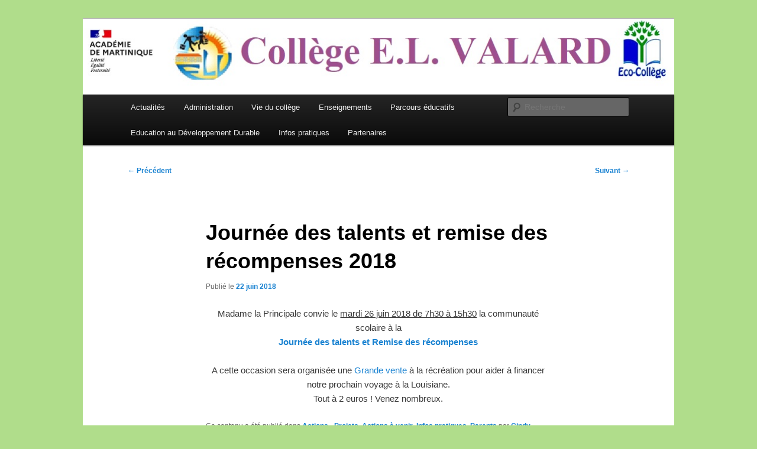

--- FILE ---
content_type: text/html; charset=UTF-8
request_url: https://site.ac-martinique.fr/clg-edmondlucienvalard/?p=2202
body_size: 10617
content:
<!DOCTYPE html>
<html lang="fr-FR">
<head>
<meta charset="UTF-8" />
<meta name="viewport" content="width=device-width, initial-scale=1.0" />
<title>
Journée des talents et remise des récompenses 2018 | Collège Edmond-Lucien VALARD	</title>
<link rel="profile" href="https://gmpg.org/xfn/11" />
<link rel="stylesheet" type="text/css" media="all" href="https://site.ac-martinique.fr/clg-edmondlucienvalard/wp-content/themes/twentyeleven/style.css?ver=20251202" />
<link rel="pingback" href="https://site.ac-martinique.fr/clg-edmondlucienvalard/xmlrpc.php">
<meta name='robots' content='max-image-preview:large' />
<link rel="alternate" type="application/rss+xml" title="Collège Edmond-Lucien VALARD &raquo; Flux" href="https://site.ac-martinique.fr/clg-edmondlucienvalard/?feed=rss2" />
<link rel="alternate" type="application/rss+xml" title="Collège Edmond-Lucien VALARD &raquo; Flux des commentaires" href="https://site.ac-martinique.fr/clg-edmondlucienvalard/?feed=comments-rss2" />
<link rel="alternate" title="oEmbed (JSON)" type="application/json+oembed" href="https://site.ac-martinique.fr/clg-edmondlucienvalard/index.php?rest_route=%2Foembed%2F1.0%2Fembed&#038;url=https%3A%2F%2Fsite.ac-martinique.fr%2Fclg-edmondlucienvalard%2F%3Fp%3D2202" />
<link rel="alternate" title="oEmbed (XML)" type="text/xml+oembed" href="https://site.ac-martinique.fr/clg-edmondlucienvalard/index.php?rest_route=%2Foembed%2F1.0%2Fembed&#038;url=https%3A%2F%2Fsite.ac-martinique.fr%2Fclg-edmondlucienvalard%2F%3Fp%3D2202&#038;format=xml" />
<style id='wp-img-auto-sizes-contain-inline-css' type='text/css'>
img:is([sizes=auto i],[sizes^="auto," i]){contain-intrinsic-size:3000px 1500px}
/*# sourceURL=wp-img-auto-sizes-contain-inline-css */
</style>
<style id='wp-emoji-styles-inline-css' type='text/css'>

	img.wp-smiley, img.emoji {
		display: inline !important;
		border: none !important;
		box-shadow: none !important;
		height: 1em !important;
		width: 1em !important;
		margin: 0 0.07em !important;
		vertical-align: -0.1em !important;
		background: none !important;
		padding: 0 !important;
	}
/*# sourceURL=wp-emoji-styles-inline-css */
</style>
<style id='wp-block-library-inline-css' type='text/css'>
:root{--wp-block-synced-color:#7a00df;--wp-block-synced-color--rgb:122,0,223;--wp-bound-block-color:var(--wp-block-synced-color);--wp-editor-canvas-background:#ddd;--wp-admin-theme-color:#007cba;--wp-admin-theme-color--rgb:0,124,186;--wp-admin-theme-color-darker-10:#006ba1;--wp-admin-theme-color-darker-10--rgb:0,107,160.5;--wp-admin-theme-color-darker-20:#005a87;--wp-admin-theme-color-darker-20--rgb:0,90,135;--wp-admin-border-width-focus:2px}@media (min-resolution:192dpi){:root{--wp-admin-border-width-focus:1.5px}}.wp-element-button{cursor:pointer}:root .has-very-light-gray-background-color{background-color:#eee}:root .has-very-dark-gray-background-color{background-color:#313131}:root .has-very-light-gray-color{color:#eee}:root .has-very-dark-gray-color{color:#313131}:root .has-vivid-green-cyan-to-vivid-cyan-blue-gradient-background{background:linear-gradient(135deg,#00d084,#0693e3)}:root .has-purple-crush-gradient-background{background:linear-gradient(135deg,#34e2e4,#4721fb 50%,#ab1dfe)}:root .has-hazy-dawn-gradient-background{background:linear-gradient(135deg,#faaca8,#dad0ec)}:root .has-subdued-olive-gradient-background{background:linear-gradient(135deg,#fafae1,#67a671)}:root .has-atomic-cream-gradient-background{background:linear-gradient(135deg,#fdd79a,#004a59)}:root .has-nightshade-gradient-background{background:linear-gradient(135deg,#330968,#31cdcf)}:root .has-midnight-gradient-background{background:linear-gradient(135deg,#020381,#2874fc)}:root{--wp--preset--font-size--normal:16px;--wp--preset--font-size--huge:42px}.has-regular-font-size{font-size:1em}.has-larger-font-size{font-size:2.625em}.has-normal-font-size{font-size:var(--wp--preset--font-size--normal)}.has-huge-font-size{font-size:var(--wp--preset--font-size--huge)}.has-text-align-center{text-align:center}.has-text-align-left{text-align:left}.has-text-align-right{text-align:right}.has-fit-text{white-space:nowrap!important}#end-resizable-editor-section{display:none}.aligncenter{clear:both}.items-justified-left{justify-content:flex-start}.items-justified-center{justify-content:center}.items-justified-right{justify-content:flex-end}.items-justified-space-between{justify-content:space-between}.screen-reader-text{border:0;clip-path:inset(50%);height:1px;margin:-1px;overflow:hidden;padding:0;position:absolute;width:1px;word-wrap:normal!important}.screen-reader-text:focus{background-color:#ddd;clip-path:none;color:#444;display:block;font-size:1em;height:auto;left:5px;line-height:normal;padding:15px 23px 14px;text-decoration:none;top:5px;width:auto;z-index:100000}html :where(.has-border-color){border-style:solid}html :where([style*=border-top-color]){border-top-style:solid}html :where([style*=border-right-color]){border-right-style:solid}html :where([style*=border-bottom-color]){border-bottom-style:solid}html :where([style*=border-left-color]){border-left-style:solid}html :where([style*=border-width]){border-style:solid}html :where([style*=border-top-width]){border-top-style:solid}html :where([style*=border-right-width]){border-right-style:solid}html :where([style*=border-bottom-width]){border-bottom-style:solid}html :where([style*=border-left-width]){border-left-style:solid}html :where(img[class*=wp-image-]){height:auto;max-width:100%}:where(figure){margin:0 0 1em}html :where(.is-position-sticky){--wp-admin--admin-bar--position-offset:var(--wp-admin--admin-bar--height,0px)}@media screen and (max-width:600px){html :where(.is-position-sticky){--wp-admin--admin-bar--position-offset:0px}}

/*# sourceURL=wp-block-library-inline-css */
</style><style id='global-styles-inline-css' type='text/css'>
:root{--wp--preset--aspect-ratio--square: 1;--wp--preset--aspect-ratio--4-3: 4/3;--wp--preset--aspect-ratio--3-4: 3/4;--wp--preset--aspect-ratio--3-2: 3/2;--wp--preset--aspect-ratio--2-3: 2/3;--wp--preset--aspect-ratio--16-9: 16/9;--wp--preset--aspect-ratio--9-16: 9/16;--wp--preset--color--black: #000;--wp--preset--color--cyan-bluish-gray: #abb8c3;--wp--preset--color--white: #fff;--wp--preset--color--pale-pink: #f78da7;--wp--preset--color--vivid-red: #cf2e2e;--wp--preset--color--luminous-vivid-orange: #ff6900;--wp--preset--color--luminous-vivid-amber: #fcb900;--wp--preset--color--light-green-cyan: #7bdcb5;--wp--preset--color--vivid-green-cyan: #00d084;--wp--preset--color--pale-cyan-blue: #8ed1fc;--wp--preset--color--vivid-cyan-blue: #0693e3;--wp--preset--color--vivid-purple: #9b51e0;--wp--preset--color--blue: #1982d1;--wp--preset--color--dark-gray: #373737;--wp--preset--color--medium-gray: #666;--wp--preset--color--light-gray: #e2e2e2;--wp--preset--gradient--vivid-cyan-blue-to-vivid-purple: linear-gradient(135deg,rgb(6,147,227) 0%,rgb(155,81,224) 100%);--wp--preset--gradient--light-green-cyan-to-vivid-green-cyan: linear-gradient(135deg,rgb(122,220,180) 0%,rgb(0,208,130) 100%);--wp--preset--gradient--luminous-vivid-amber-to-luminous-vivid-orange: linear-gradient(135deg,rgb(252,185,0) 0%,rgb(255,105,0) 100%);--wp--preset--gradient--luminous-vivid-orange-to-vivid-red: linear-gradient(135deg,rgb(255,105,0) 0%,rgb(207,46,46) 100%);--wp--preset--gradient--very-light-gray-to-cyan-bluish-gray: linear-gradient(135deg,rgb(238,238,238) 0%,rgb(169,184,195) 100%);--wp--preset--gradient--cool-to-warm-spectrum: linear-gradient(135deg,rgb(74,234,220) 0%,rgb(151,120,209) 20%,rgb(207,42,186) 40%,rgb(238,44,130) 60%,rgb(251,105,98) 80%,rgb(254,248,76) 100%);--wp--preset--gradient--blush-light-purple: linear-gradient(135deg,rgb(255,206,236) 0%,rgb(152,150,240) 100%);--wp--preset--gradient--blush-bordeaux: linear-gradient(135deg,rgb(254,205,165) 0%,rgb(254,45,45) 50%,rgb(107,0,62) 100%);--wp--preset--gradient--luminous-dusk: linear-gradient(135deg,rgb(255,203,112) 0%,rgb(199,81,192) 50%,rgb(65,88,208) 100%);--wp--preset--gradient--pale-ocean: linear-gradient(135deg,rgb(255,245,203) 0%,rgb(182,227,212) 50%,rgb(51,167,181) 100%);--wp--preset--gradient--electric-grass: linear-gradient(135deg,rgb(202,248,128) 0%,rgb(113,206,126) 100%);--wp--preset--gradient--midnight: linear-gradient(135deg,rgb(2,3,129) 0%,rgb(40,116,252) 100%);--wp--preset--font-size--small: 13px;--wp--preset--font-size--medium: 20px;--wp--preset--font-size--large: 36px;--wp--preset--font-size--x-large: 42px;--wp--preset--spacing--20: 0.44rem;--wp--preset--spacing--30: 0.67rem;--wp--preset--spacing--40: 1rem;--wp--preset--spacing--50: 1.5rem;--wp--preset--spacing--60: 2.25rem;--wp--preset--spacing--70: 3.38rem;--wp--preset--spacing--80: 5.06rem;--wp--preset--shadow--natural: 6px 6px 9px rgba(0, 0, 0, 0.2);--wp--preset--shadow--deep: 12px 12px 50px rgba(0, 0, 0, 0.4);--wp--preset--shadow--sharp: 6px 6px 0px rgba(0, 0, 0, 0.2);--wp--preset--shadow--outlined: 6px 6px 0px -3px rgb(255, 255, 255), 6px 6px rgb(0, 0, 0);--wp--preset--shadow--crisp: 6px 6px 0px rgb(0, 0, 0);}:where(.is-layout-flex){gap: 0.5em;}:where(.is-layout-grid){gap: 0.5em;}body .is-layout-flex{display: flex;}.is-layout-flex{flex-wrap: wrap;align-items: center;}.is-layout-flex > :is(*, div){margin: 0;}body .is-layout-grid{display: grid;}.is-layout-grid > :is(*, div){margin: 0;}:where(.wp-block-columns.is-layout-flex){gap: var(--wp--style--columns-gap-default,2em);}:where(.wp-block-columns.is-layout-grid){gap: var(--wp--style--columns-gap-default,2em);}:where(.wp-block-post-template.is-layout-flex){gap: 1.25em;}:where(.wp-block-post-template.is-layout-grid){gap: 1.25em;}.has-black-color{color: var(--wp--preset--color--black) !important;}.has-cyan-bluish-gray-color{color: var(--wp--preset--color--cyan-bluish-gray) !important;}.has-white-color{color: var(--wp--preset--color--white) !important;}.has-pale-pink-color{color: var(--wp--preset--color--pale-pink) !important;}.has-vivid-red-color{color: var(--wp--preset--color--vivid-red) !important;}.has-luminous-vivid-orange-color{color: var(--wp--preset--color--luminous-vivid-orange) !important;}.has-luminous-vivid-amber-color{color: var(--wp--preset--color--luminous-vivid-amber) !important;}.has-light-green-cyan-color{color: var(--wp--preset--color--light-green-cyan) !important;}.has-vivid-green-cyan-color{color: var(--wp--preset--color--vivid-green-cyan) !important;}.has-pale-cyan-blue-color{color: var(--wp--preset--color--pale-cyan-blue) !important;}.has-vivid-cyan-blue-color{color: var(--wp--preset--color--vivid-cyan-blue) !important;}.has-vivid-purple-color{color: var(--wp--preset--color--vivid-purple) !important;}.has-black-background-color{background-color: var(--wp--preset--color--black) !important;}.has-cyan-bluish-gray-background-color{background-color: var(--wp--preset--color--cyan-bluish-gray) !important;}.has-white-background-color{background-color: var(--wp--preset--color--white) !important;}.has-pale-pink-background-color{background-color: var(--wp--preset--color--pale-pink) !important;}.has-vivid-red-background-color{background-color: var(--wp--preset--color--vivid-red) !important;}.has-luminous-vivid-orange-background-color{background-color: var(--wp--preset--color--luminous-vivid-orange) !important;}.has-luminous-vivid-amber-background-color{background-color: var(--wp--preset--color--luminous-vivid-amber) !important;}.has-light-green-cyan-background-color{background-color: var(--wp--preset--color--light-green-cyan) !important;}.has-vivid-green-cyan-background-color{background-color: var(--wp--preset--color--vivid-green-cyan) !important;}.has-pale-cyan-blue-background-color{background-color: var(--wp--preset--color--pale-cyan-blue) !important;}.has-vivid-cyan-blue-background-color{background-color: var(--wp--preset--color--vivid-cyan-blue) !important;}.has-vivid-purple-background-color{background-color: var(--wp--preset--color--vivid-purple) !important;}.has-black-border-color{border-color: var(--wp--preset--color--black) !important;}.has-cyan-bluish-gray-border-color{border-color: var(--wp--preset--color--cyan-bluish-gray) !important;}.has-white-border-color{border-color: var(--wp--preset--color--white) !important;}.has-pale-pink-border-color{border-color: var(--wp--preset--color--pale-pink) !important;}.has-vivid-red-border-color{border-color: var(--wp--preset--color--vivid-red) !important;}.has-luminous-vivid-orange-border-color{border-color: var(--wp--preset--color--luminous-vivid-orange) !important;}.has-luminous-vivid-amber-border-color{border-color: var(--wp--preset--color--luminous-vivid-amber) !important;}.has-light-green-cyan-border-color{border-color: var(--wp--preset--color--light-green-cyan) !important;}.has-vivid-green-cyan-border-color{border-color: var(--wp--preset--color--vivid-green-cyan) !important;}.has-pale-cyan-blue-border-color{border-color: var(--wp--preset--color--pale-cyan-blue) !important;}.has-vivid-cyan-blue-border-color{border-color: var(--wp--preset--color--vivid-cyan-blue) !important;}.has-vivid-purple-border-color{border-color: var(--wp--preset--color--vivid-purple) !important;}.has-vivid-cyan-blue-to-vivid-purple-gradient-background{background: var(--wp--preset--gradient--vivid-cyan-blue-to-vivid-purple) !important;}.has-light-green-cyan-to-vivid-green-cyan-gradient-background{background: var(--wp--preset--gradient--light-green-cyan-to-vivid-green-cyan) !important;}.has-luminous-vivid-amber-to-luminous-vivid-orange-gradient-background{background: var(--wp--preset--gradient--luminous-vivid-amber-to-luminous-vivid-orange) !important;}.has-luminous-vivid-orange-to-vivid-red-gradient-background{background: var(--wp--preset--gradient--luminous-vivid-orange-to-vivid-red) !important;}.has-very-light-gray-to-cyan-bluish-gray-gradient-background{background: var(--wp--preset--gradient--very-light-gray-to-cyan-bluish-gray) !important;}.has-cool-to-warm-spectrum-gradient-background{background: var(--wp--preset--gradient--cool-to-warm-spectrum) !important;}.has-blush-light-purple-gradient-background{background: var(--wp--preset--gradient--blush-light-purple) !important;}.has-blush-bordeaux-gradient-background{background: var(--wp--preset--gradient--blush-bordeaux) !important;}.has-luminous-dusk-gradient-background{background: var(--wp--preset--gradient--luminous-dusk) !important;}.has-pale-ocean-gradient-background{background: var(--wp--preset--gradient--pale-ocean) !important;}.has-electric-grass-gradient-background{background: var(--wp--preset--gradient--electric-grass) !important;}.has-midnight-gradient-background{background: var(--wp--preset--gradient--midnight) !important;}.has-small-font-size{font-size: var(--wp--preset--font-size--small) !important;}.has-medium-font-size{font-size: var(--wp--preset--font-size--medium) !important;}.has-large-font-size{font-size: var(--wp--preset--font-size--large) !important;}.has-x-large-font-size{font-size: var(--wp--preset--font-size--x-large) !important;}
/*# sourceURL=global-styles-inline-css */
</style>

<style id='classic-theme-styles-inline-css' type='text/css'>
/*! This file is auto-generated */
.wp-block-button__link{color:#fff;background-color:#32373c;border-radius:9999px;box-shadow:none;text-decoration:none;padding:calc(.667em + 2px) calc(1.333em + 2px);font-size:1.125em}.wp-block-file__button{background:#32373c;color:#fff;text-decoration:none}
/*# sourceURL=/wp-includes/css/classic-themes.min.css */
</style>
<link rel='stylesheet' id='twentig-blocks-css' href='https://site.ac-martinique.fr/clg-edmondlucienvalard/wp-content/plugins/twentig/dist/style-index.css?ver=d5575cd466f335729583' type='text/css' media='all' />
<style id='twentig-blocks-inline-css' type='text/css'>
@media (width < 768px) { .tw-sm-hidden { display: none !important; }}@media (768px <= width < 1024px) { .tw-md-hidden { display: none !important; }}@media (width >= 1024px) { .tw-lg-hidden { display: none !important; }}
.tw-mt-0{margin-top:0px!important;}.tw-mb-0{margin-bottom:0px!important;}.tw-mt-1{margin-top:5px!important;}.tw-mb-1{margin-bottom:5px!important;}.tw-mt-2{margin-top:10px!important;}.tw-mb-2{margin-bottom:10px!important;}.tw-mt-3{margin-top:15px!important;}.tw-mb-3{margin-bottom:15px!important;}.tw-mt-4{margin-top:20px!important;}.tw-mb-4{margin-bottom:20px!important;}.tw-mt-5{margin-top:30px!important;}.tw-mb-5{margin-bottom:30px!important;}.tw-mt-6{margin-top:40px!important;}.tw-mb-6{margin-bottom:40px!important;}.tw-mt-7{margin-top:50px!important;}.tw-mb-7{margin-bottom:50px!important;}.tw-mt-8{margin-top:60px!important;}.tw-mb-8{margin-bottom:60px!important;}.tw-mt-9{margin-top:80px!important;}.tw-mb-9{margin-bottom:80px!important;}.tw-mt-10{margin-top:100px!important;}.tw-mb-10{margin-bottom:100px!important;}.tw-mt-auto{margin-top:auto!important;}.tw-mb-auto{margin-bottom:auto!important;}
/*# sourceURL=twentig-blocks-inline-css */
</style>
<link rel='stylesheet' id='latepoint-main-front-css' href='https://site.ac-martinique.fr/clg-edmondlucienvalard/wp-content/plugins/latepoint/public/stylesheets/front.css?ver=5.2.5' type='text/css' media='all' />
<style id='latepoint-main-front-inline-css' type='text/css'>
:root {--latepoint-brand-primary:#1d7bff;--latepoint-body-color:#1f222b;--latepoint-headings-color:#14161d;--latepoint-color-text-faded:#7c85a3;--latepoint-timeslot-selected-color:var(--latepoint-brand-primary);--latepoint-calendar-weekday-label-color:var(--latepoint-headings-color);--latepoint-calendar-weekday-label-bg:#fff;--latepoint-side-panel-bg:#fff;--latepoint-summary-panel-bg:#fff;--latepoint-border-radius:0px;--latepoint-border-radius-sm:0px;--latepoint-border-radius-md:0px;--latepoint-border-radius-lg:0px;}
/*# sourceURL=latepoint-main-front-inline-css */
</style>
<link rel='stylesheet' id='twentyeleven-block-style-css' href='https://site.ac-martinique.fr/clg-edmondlucienvalard/wp-content/themes/twentyeleven/blocks.css?ver=20240703' type='text/css' media='all' />
<script type="text/javascript" src="https://site.ac-martinique.fr/clg-edmondlucienvalard/wp-includes/js/jquery/jquery.min.js?ver=3.7.1" id="jquery-core-js"></script>
<script type="text/javascript" src="https://site.ac-martinique.fr/clg-edmondlucienvalard/wp-includes/js/jquery/jquery-migrate.min.js?ver=3.4.1" id="jquery-migrate-js"></script>
<script type="text/javascript" src="https://site.ac-martinique.fr/clg-edmondlucienvalard/wp-content/plugins/latepoint/public/javascripts/vendor-front.js?ver=5.2.5" id="latepoint-vendor-front-js"></script>
<script type="text/javascript" src="https://site.ac-martinique.fr/clg-edmondlucienvalard/wp-includes/js/dist/hooks.min.js?ver=dd5603f07f9220ed27f1" id="wp-hooks-js"></script>
<script type="text/javascript" src="https://site.ac-martinique.fr/clg-edmondlucienvalard/wp-includes/js/dist/i18n.min.js?ver=c26c3dc7bed366793375" id="wp-i18n-js"></script>
<script type="text/javascript" id="wp-i18n-js-after">
/* <![CDATA[ */
wp.i18n.setLocaleData( { 'text direction\u0004ltr': [ 'ltr' ] } );
//# sourceURL=wp-i18n-js-after
/* ]]> */
</script>
<script type="text/javascript" id="latepoint-main-front-js-extra">
/* <![CDATA[ */
var latepoint_helper = {"route_action":"latepoint_route_call","response_status":{"success":"success","error":"error"},"ajaxurl":"https://site.ac-martinique.fr/clg-edmondlucienvalard/wp-admin/admin-ajax.php","time_pick_style":"timebox","string_today":"Aujourd'hui","reload_booking_form_summary_route":"steps__reload_booking_form_summary_panel","time_system":"12","msg_not_available":"Non disponible","booking_button_route":"steps__start","remove_cart_item_route":"carts__remove_item_from_cart","show_booking_end_time":"no","customer_dashboard_url":"https://site.ac-martinique.fr/clg-edmondlucienvalard/customer-dashboard","demo_mode":"","cancel_booking_prompt":"\u00cates-vous s\u00fbr de vouloir annuler ce rendez-vous ?","single_space_message":"Place disponible","many_spaces_message":"Places disponibles","body_font_family":"\"latepoint\", -apple-system, system-ui, BlinkMacSystemFont, \"Segoe UI\", Roboto, \"Helvetica Neue\", Arial, sans-serif ","headings_font_family":"\"latepoint\", -apple-system, system-ui, BlinkMacSystemFont, \"Segoe UI\", Roboto, \"Helvetica Neue\", Arial, sans-serif ","currency_symbol_before":"$","currency_symbol_after":"","thousand_separator":",","decimal_separator":".","number_of_decimals":"2","included_phone_countries":"[]","default_phone_country":"us","is_timezone_selected":"","start_from_order_intent_route":"steps__start_from_order_intent","start_from_order_intent_key":"","is_enabled_show_dial_code_with_flag":"1","mask_phone_number_fields":"1","msg_validation_presence":"ne peut pas \u00eatre vide","msg_validation_presence_checkbox":"doit \u00eatre coch\u00e9","msg_validation_invalid":"est invalide","msg_minutes_suffix":" minutes","is_stripe_connect_enabled":"","check_order_intent_bookable_route":"steps__check_order_intent_bookable","generate_timeslots_for_day_route":"steps__generate_timeslots_for_day","payment_environment":"live","style_border_radius":"flat","datepicker_timeslot_selected_label":"S\u00e9lectionn\u00e9","invoices_payment_form_route":"invoices__payment_form","invoices_summary_before_payment_route":"invoices__summary_before_payment","reset_presets_when_adding_new_item":"","start_from_transaction_access_key":"","stripe_connect_route_create_payment_intent":"stripe_connect__create_payment_intent","stripe_connect_route_create_payment_intent_for_transaction_intent":"stripe_connect__create_payment_intent_for_transaction"};
//# sourceURL=latepoint-main-front-js-extra
/* ]]> */
</script>
<script type="text/javascript" src="https://site.ac-martinique.fr/clg-edmondlucienvalard/wp-content/plugins/latepoint/public/javascripts/front.js?ver=5.2.5" id="latepoint-main-front-js"></script>
<link rel="https://api.w.org/" href="https://site.ac-martinique.fr/clg-edmondlucienvalard/index.php?rest_route=/" /><link rel="alternate" title="JSON" type="application/json" href="https://site.ac-martinique.fr/clg-edmondlucienvalard/index.php?rest_route=/wp/v2/posts/2202" /><link rel="EditURI" type="application/rsd+xml" title="RSD" href="https://site.ac-martinique.fr/clg-edmondlucienvalard/xmlrpc.php?rsd" />
<meta name="generator" content="WordPress 6.9" />
<link rel="canonical" href="https://site.ac-martinique.fr/clg-edmondlucienvalard/?p=2202" />
<link rel='shortlink' href='https://site.ac-martinique.fr/clg-edmondlucienvalard/?p=2202' />
<noscript><style>.tw-block-animation{opacity:1;transform:none;clip-path:none;}</style></noscript>
<!-- Analytics by WP Statistics - https://wp-statistics.com -->
		<style type="text/css" id="twentyeleven-header-css">
				#site-title,
		#site-description {
			position: absolute;
			clip-path: inset(50%);
		}
				</style>
		<style type="text/css" id="custom-background-css">
body.custom-background { background-color: #b0dd8b; }
</style>
	<link rel="icon" href="https://site.ac-martinique.fr/clg-edmondlucienvalard/wp-content/uploads/sites/57/2015/10/Collège-valard-logo-150x150.jpg" sizes="32x32" />
<link rel="icon" href="https://site.ac-martinique.fr/clg-edmondlucienvalard/wp-content/uploads/sites/57/2015/10/Collège-valard-logo-300x300.jpg" sizes="192x192" />
<link rel="apple-touch-icon" href="https://site.ac-martinique.fr/clg-edmondlucienvalard/wp-content/uploads/sites/57/2015/10/Collège-valard-logo-300x300.jpg" />
<meta name="msapplication-TileImage" content="https://site.ac-martinique.fr/clg-edmondlucienvalard/wp-content/uploads/sites/57/2015/10/Collège-valard-logo-300x300.jpg" />
</head>

<body class="wp-singular post-template-default single single-post postid-2202 single-format-standard custom-background wp-embed-responsive wp-theme-twentyeleven latepoint metaslider-plugin single-author singular two-column right-sidebar">
<div class="skip-link"><a class="assistive-text" href="#content">Aller au contenu principal</a></div><div id="page" class="hfeed">
	<header id="branding">
			<hgroup>
									<h1 id="site-title"><span><a href="https://site.ac-martinique.fr/clg-edmondlucienvalard/" rel="home" >Collège Edmond-Lucien VALARD</a></span></h1>
										<h2 id="site-description">Vivre ensemble dans le RESPECT</h2>
							</hgroup>

						<a href="https://site.ac-martinique.fr/clg-edmondlucienvalard/" rel="home" >
				<img src="https://site.ac-martinique.fr/clg-edmondlucienvalard/wp-content/uploads/sites/57/2021/11/Nouveau-bandeau-site-du-college-VALARD.jpg" width="994" height="127" alt="Collège Edmond-Lucien VALARD" srcset="https://site.ac-martinique.fr/clg-edmondlucienvalard/wp-content/uploads/sites/57/2021/11/Nouveau-bandeau-site-du-college-VALARD.jpg 994w, https://site.ac-martinique.fr/clg-edmondlucienvalard/wp-content/uploads/sites/57/2021/11/Nouveau-bandeau-site-du-college-VALARD-300x38.jpg 300w, https://site.ac-martinique.fr/clg-edmondlucienvalard/wp-content/uploads/sites/57/2021/11/Nouveau-bandeau-site-du-college-VALARD-768x98.jpg 768w, https://site.ac-martinique.fr/clg-edmondlucienvalard/wp-content/uploads/sites/57/2021/11/Nouveau-bandeau-site-du-college-VALARD-500x64.jpg 500w" sizes="(max-width: 994px) 100vw, 994px" decoding="async" fetchpriority="high" />			</a>
			
						<div class="only-search with-image">
					<form method="get" id="searchform" action="https://site.ac-martinique.fr/clg-edmondlucienvalard/">
		<label for="s" class="assistive-text">Recherche</label>
		<input type="text" class="field" name="s" id="s" placeholder="Recherche" />
		<input type="submit" class="submit" name="submit" id="searchsubmit" value="Recherche" />
	</form>
			</div>
				
			<nav id="access">
				<h3 class="assistive-text">Menu principal</h3>
				<div class="menu-menu-principal-container"><ul id="menu-menu-principal" class="menu"><li id="menu-item-98" class="menu-item menu-item-type-custom menu-item-object-custom menu-item-98"><a href="/clg-edmondlucienvalard/">Actualités</a></li>
<li id="menu-item-116" class="menu-item menu-item-type-post_type menu-item-object-page menu-item-has-children menu-item-116"><a href="https://site.ac-martinique.fr/clg-edmondlucienvalard/?page_id=111">Administration</a>
<ul class="sub-menu">
	<li id="menu-item-762" class="menu-item menu-item-type-taxonomy menu-item-object-category menu-item-has-children menu-item-762"><a href="https://site.ac-martinique.fr/clg-edmondlucienvalard/?cat=18">Vie scolaire</a>
	<ul class="sub-menu">
		<li id="menu-item-766" class="menu-item menu-item-type-taxonomy menu-item-object-category menu-item-766"><a href="https://site.ac-martinique.fr/clg-edmondlucienvalard/?cat=24">Règlement intérieur</a></li>
		<li id="menu-item-765" class="menu-item menu-item-type-taxonomy menu-item-object-category menu-item-765"><a href="https://site.ac-martinique.fr/clg-edmondlucienvalard/?cat=25">Calendriers</a></li>
	</ul>
</li>
	<li id="menu-item-759" class="menu-item menu-item-type-taxonomy menu-item-object-category menu-item-759"><a href="https://site.ac-martinique.fr/clg-edmondlucienvalard/?cat=19">Infirmerie</a></li>
	<li id="menu-item-757" class="menu-item menu-item-type-taxonomy menu-item-object-category menu-item-757"><a href="https://site.ac-martinique.fr/clg-edmondlucienvalard/?cat=20">Assistante sociale</a></li>
	<li id="menu-item-758" class="menu-item menu-item-type-taxonomy menu-item-object-category menu-item-758"><a href="https://site.ac-martinique.fr/clg-edmondlucienvalard/?cat=21">Conseillère d&rsquo;Orientation Psychologue</a></li>
	<li id="menu-item-761" class="menu-item menu-item-type-taxonomy menu-item-object-category menu-item-761"><a href="https://site.ac-martinique.fr/clg-edmondlucienvalard/?cat=22">Restauration</a></li>
	<li id="menu-item-760" class="menu-item menu-item-type-taxonomy menu-item-object-category menu-item-has-children menu-item-760"><a href="https://site.ac-martinique.fr/clg-edmondlucienvalard/?cat=23">Personnels</a>
	<ul class="sub-menu">
		<li id="menu-item-764" class="menu-item menu-item-type-taxonomy menu-item-object-category menu-item-764"><a href="https://site.ac-martinique.fr/clg-edmondlucienvalard/?cat=26">Documents de rentrée</a></li>
		<li id="menu-item-763" class="menu-item menu-item-type-taxonomy menu-item-object-category menu-item-763"><a href="https://site.ac-martinique.fr/clg-edmondlucienvalard/?cat=27">Documents administratifs</a></li>
	</ul>
</li>
</ul>
</li>
<li id="menu-item-610" class="menu-item menu-item-type-post_type menu-item-object-page menu-item-has-children menu-item-610"><a href="https://site.ac-martinique.fr/clg-edmondlucienvalard/?page_id=609">Vie du collège</a>
<ul class="sub-menu">
	<li id="menu-item-754" class="menu-item menu-item-type-taxonomy menu-item-object-category current-post-ancestor current-menu-parent current-post-parent menu-item-754"><a href="https://site.ac-martinique.fr/clg-edmondlucienvalard/?cat=14">Actions &#8211; Projets</a></li>
	<li id="menu-item-756" class="menu-item menu-item-type-taxonomy menu-item-object-category menu-item-756"><a href="https://site.ac-martinique.fr/clg-edmondlucienvalard/?cat=15">UNSS</a></li>
	<li id="menu-item-755" class="menu-item menu-item-type-taxonomy menu-item-object-category menu-item-755"><a href="https://site.ac-martinique.fr/clg-edmondlucienvalard/?cat=16">Foyer Socio-Educatif</a></li>
	<li id="menu-item-751" class="menu-item menu-item-type-taxonomy menu-item-object-category menu-item-751"><a href="https://site.ac-martinique.fr/clg-edmondlucienvalard/?cat=12">Sorties</a></li>
</ul>
</li>
<li id="menu-item-570" class="menu-item menu-item-type-post_type menu-item-object-page menu-item-has-children menu-item-570"><a href="https://site.ac-martinique.fr/clg-edmondlucienvalard/?page_id=569">Enseignements</a>
<ul class="sub-menu">
	<li id="menu-item-767" class="menu-item menu-item-type-taxonomy menu-item-object-category menu-item-has-children menu-item-767"><a href="https://site.ac-martinique.fr/clg-edmondlucienvalard/?cat=29">Lettres</a>
	<ul class="sub-menu">
		<li id="menu-item-768" class="menu-item menu-item-type-taxonomy menu-item-object-category menu-item-768"><a href="https://site.ac-martinique.fr/clg-edmondlucienvalard/?cat=37">Français</a></li>
		<li id="menu-item-769" class="menu-item menu-item-type-taxonomy menu-item-object-category menu-item-769"><a href="https://site.ac-martinique.fr/clg-edmondlucienvalard/?cat=38">Latin</a></li>
	</ul>
</li>
	<li id="menu-item-770" class="menu-item menu-item-type-taxonomy menu-item-object-category menu-item-has-children menu-item-770"><a href="https://site.ac-martinique.fr/clg-edmondlucienvalard/?cat=30">Sciences humaines</a>
	<ul class="sub-menu">
		<li id="menu-item-772" class="menu-item menu-item-type-taxonomy menu-item-object-category menu-item-772"><a href="https://site.ac-martinique.fr/clg-edmondlucienvalard/?cat=39">Histoire-Géographie</a></li>
		<li id="menu-item-771" class="menu-item menu-item-type-taxonomy menu-item-object-category menu-item-771"><a href="https://site.ac-martinique.fr/clg-edmondlucienvalard/?cat=40">Education civique et morale</a></li>
	</ul>
</li>
	<li id="menu-item-773" class="menu-item menu-item-type-taxonomy menu-item-object-category current-post-ancestor menu-item-has-children menu-item-773"><a href="https://site.ac-martinique.fr/clg-edmondlucienvalard/?cat=31">Langues vivantes</a>
	<ul class="sub-menu">
		<li id="menu-item-774" class="menu-item menu-item-type-taxonomy menu-item-object-category menu-item-774"><a href="https://site.ac-martinique.fr/clg-edmondlucienvalard/?cat=41">Anglais</a></li>
		<li id="menu-item-775" class="menu-item menu-item-type-taxonomy menu-item-object-category menu-item-775"><a href="https://site.ac-martinique.fr/clg-edmondlucienvalard/?cat=42">Español</a></li>
		<li id="menu-item-777" class="menu-item menu-item-type-taxonomy menu-item-object-category menu-item-777"><a href="https://site.ac-martinique.fr/clg-edmondlucienvalard/?cat=43">Kréyol</a></li>
		<li id="menu-item-776" class="menu-item menu-item-type-taxonomy menu-item-object-category current-post-ancestor menu-item-has-children menu-item-776"><a href="https://site.ac-martinique.fr/clg-edmondlucienvalard/?cat=44">Europe et International</a>
		<ul class="sub-menu">
			<li id="menu-item-778" class="menu-item menu-item-type-taxonomy menu-item-object-category menu-item-778"><a href="https://site.ac-martinique.fr/clg-edmondlucienvalard/?cat=55">Enseignante référente</a></li>
			<li id="menu-item-779" class="menu-item menu-item-type-taxonomy menu-item-object-category menu-item-has-children menu-item-779"><a href="https://site.ac-martinique.fr/clg-edmondlucienvalard/?cat=56">Actions déjà réalisées</a>
			<ul class="sub-menu">
				<li id="menu-item-782" class="menu-item menu-item-type-taxonomy menu-item-object-category menu-item-782"><a href="https://site.ac-martinique.fr/clg-edmondlucienvalard/?cat=58">Voyage en Pologne &#8211; COMENIUS</a></li>
				<li id="menu-item-780" class="menu-item menu-item-type-taxonomy menu-item-object-category menu-item-has-children menu-item-780"><a href="https://site.ac-martinique.fr/clg-edmondlucienvalard/?cat=59">Echange avec la Dominique</a>
				<ul class="sub-menu">
					<li id="menu-item-781" class="menu-item menu-item-type-taxonomy menu-item-object-category menu-item-781"><a href="https://site.ac-martinique.fr/clg-edmondlucienvalard/?cat=60">Séjour à la Dominique</a></li>
				</ul>
</li>
			</ul>
</li>
			<li id="menu-item-783" class="menu-item menu-item-type-taxonomy menu-item-object-category current-post-ancestor current-menu-parent current-post-parent menu-item-783"><a href="https://site.ac-martinique.fr/clg-edmondlucienvalard/?cat=57">Actions à venir</a></li>
		</ul>
</li>
	</ul>
</li>
	<li id="menu-item-795" class="menu-item menu-item-type-taxonomy menu-item-object-category menu-item-has-children menu-item-795"><a href="https://site.ac-martinique.fr/clg-edmondlucienvalard/?cat=32">Sciences et technologie</a>
	<ul class="sub-menu">
		<li id="menu-item-796" class="menu-item menu-item-type-taxonomy menu-item-object-category menu-item-796"><a href="https://site.ac-martinique.fr/clg-edmondlucienvalard/?cat=45">Maths</a></li>
		<li id="menu-item-798" class="menu-item menu-item-type-taxonomy menu-item-object-category menu-item-798"><a href="https://site.ac-martinique.fr/clg-edmondlucienvalard/?cat=61">Physique-Chimie</a></li>
		<li id="menu-item-799" class="menu-item menu-item-type-taxonomy menu-item-object-category menu-item-799"><a href="https://site.ac-martinique.fr/clg-edmondlucienvalard/?cat=46">Sciences et Vie de la Terre</a></li>
		<li id="menu-item-800" class="menu-item menu-item-type-taxonomy menu-item-object-category menu-item-800"><a href="https://site.ac-martinique.fr/clg-edmondlucienvalard/?cat=47">Technologie</a></li>
		<li id="menu-item-797" class="menu-item menu-item-type-taxonomy menu-item-object-category menu-item-797"><a href="https://site.ac-martinique.fr/clg-edmondlucienvalard/?cat=48">Option scientifique</a></li>
	</ul>
</li>
	<li id="menu-item-801" class="menu-item menu-item-type-taxonomy menu-item-object-category menu-item-has-children menu-item-801"><a href="https://site.ac-martinique.fr/clg-edmondlucienvalard/?cat=33">Arts</a>
	<ul class="sub-menu">
		<li id="menu-item-802" class="menu-item menu-item-type-taxonomy menu-item-object-category menu-item-802"><a href="https://site.ac-martinique.fr/clg-edmondlucienvalard/?cat=49">Arts plastiques</a></li>
		<li id="menu-item-803" class="menu-item menu-item-type-taxonomy menu-item-object-category menu-item-803"><a href="https://site.ac-martinique.fr/clg-edmondlucienvalard/?cat=50">Education musicale</a></li>
	</ul>
</li>
	<li id="menu-item-804" class="menu-item menu-item-type-taxonomy menu-item-object-category menu-item-804"><a href="https://site.ac-martinique.fr/clg-edmondlucienvalard/?cat=34">E.P.S.</a></li>
	<li id="menu-item-805" class="menu-item menu-item-type-taxonomy menu-item-object-category menu-item-805"><a href="https://site.ac-martinique.fr/clg-edmondlucienvalard/?cat=35">Histoire des arts</a></li>
	<li id="menu-item-806" class="menu-item menu-item-type-taxonomy menu-item-object-category menu-item-806"><a href="https://site.ac-martinique.fr/clg-edmondlucienvalard/?cat=36">ULIS</a></li>
</ul>
</li>
<li id="menu-item-1782" class="menu-item menu-item-type-taxonomy menu-item-object-category menu-item-has-children menu-item-1782"><a href="https://site.ac-martinique.fr/clg-edmondlucienvalard/?cat=65">Parcours éducatifs</a>
<ul class="sub-menu">
	<li id="menu-item-1785" class="menu-item menu-item-type-taxonomy menu-item-object-category menu-item-has-children menu-item-1785"><a href="https://site.ac-martinique.fr/clg-edmondlucienvalard/?cat=66">Parcours Avenir</a>
	<ul class="sub-menu">
		<li id="menu-item-1797" class="menu-item menu-item-type-taxonomy menu-item-object-category menu-item-1797"><a href="https://site.ac-martinique.fr/clg-edmondlucienvalard/?cat=71">5ème</a></li>
		<li id="menu-item-1796" class="menu-item menu-item-type-taxonomy menu-item-object-category menu-item-1796"><a href="https://site.ac-martinique.fr/clg-edmondlucienvalard/?cat=72">4ème</a></li>
		<li id="menu-item-1795" class="menu-item menu-item-type-taxonomy menu-item-object-category menu-item-1795"><a href="https://site.ac-martinique.fr/clg-edmondlucienvalard/?cat=73">3ème</a></li>
	</ul>
</li>
	<li id="menu-item-1786" class="menu-item menu-item-type-taxonomy menu-item-object-category menu-item-1786"><a href="https://site.ac-martinique.fr/clg-edmondlucienvalard/?cat=68">Parcours Citoyen</a></li>
	<li id="menu-item-1787" class="menu-item menu-item-type-taxonomy menu-item-object-category menu-item-1787"><a href="https://site.ac-martinique.fr/clg-edmondlucienvalard/?cat=69">Parcours éducatif de santé</a></li>
	<li id="menu-item-1784" class="menu-item menu-item-type-taxonomy menu-item-object-category menu-item-1784"><a href="https://site.ac-martinique.fr/clg-edmondlucienvalard/?cat=67">Parcours d&rsquo;éducation artistique et culturelle</a></li>
	<li id="menu-item-1783" class="menu-item menu-item-type-taxonomy menu-item-object-category menu-item-1783"><a href="https://site.ac-martinique.fr/clg-edmondlucienvalard/?cat=70">Folios</a></li>
</ul>
</li>
<li id="menu-item-3819" class="menu-item menu-item-type-taxonomy menu-item-object-category menu-item-3819"><a href="https://site.ac-martinique.fr/clg-edmondlucienvalard/?cat=207">Education au Développement Durable</a></li>
<li id="menu-item-850" class="menu-item menu-item-type-post_type menu-item-object-page menu-item-850"><a href="https://site.ac-martinique.fr/clg-edmondlucienvalard/?page_id=578">Infos pratiques</a></li>
<li id="menu-item-573" class="menu-item menu-item-type-post_type menu-item-object-page menu-item-has-children menu-item-573"><a href="https://site.ac-martinique.fr/clg-edmondlucienvalard/?page_id=572">Partenaires</a>
<ul class="sub-menu">
	<li id="menu-item-809" class="menu-item menu-item-type-taxonomy menu-item-object-category current-post-ancestor current-menu-parent current-post-parent menu-item-809"><a href="https://site.ac-martinique.fr/clg-edmondlucienvalard/?cat=54">Parents</a></li>
	<li id="menu-item-807" class="menu-item menu-item-type-taxonomy menu-item-object-category menu-item-807"><a href="https://site.ac-martinique.fr/clg-edmondlucienvalard/?cat=52">Collectivité Térritoriale de Martinique</a></li>
	<li id="menu-item-808" class="menu-item menu-item-type-taxonomy menu-item-object-category menu-item-808"><a href="https://site.ac-martinique.fr/clg-edmondlucienvalard/?cat=53">Municipalité</a></li>
</ul>
</li>
</ul></div>			</nav><!-- #access -->
	</header><!-- #branding -->


	<div id="main">

		<div id="primary">
			<div id="content" role="main">

				
					<nav id="nav-single">
						<h3 class="assistive-text">Navigation des articles</h3>
						<span class="nav-previous"><a href="https://site.ac-martinique.fr/clg-edmondlucienvalard/?p=2209" rel="prev"><span class="meta-nav">&larr;</span> Précédent</a></span>
						<span class="nav-next"><a href="https://site.ac-martinique.fr/clg-edmondlucienvalard/?p=2235" rel="next">Suivant <span class="meta-nav">&rarr;</span></a></span>
					</nav><!-- #nav-single -->

					
<article id="post-2202" class="post-2202 post type-post status-publish format-standard hentry category-actions-projets category-actions-a-venir category-infos-pratiques category-parents">
	<header class="entry-header">
		<h1 class="entry-title">Journée des talents et remise des récompenses 2018</h1>

				<div class="entry-meta">
			<span class="sep">Publié le </span><a href="https://site.ac-martinique.fr/clg-edmondlucienvalard/?p=2202" title="5 h 50 min" rel="bookmark"><time class="entry-date" datetime="2018-06-22T05:50:53-04:00">22 juin 2018</time></a><span class="by-author"> <span class="sep"> par </span> <span class="author vcard"><a class="url fn n" href="https://site.ac-martinique.fr/clg-edmondlucienvalard/?author=136" title="Afficher tous les articles par Cindy NARDY" rel="author">Cindy NARDY</a></span></span>		</div><!-- .entry-meta -->
			</header><!-- .entry-header -->

	<div class="entry-content">
		<p style="text-align: center;">Madame la Principale convie le <span style="text-decoration: underline;">mardi 26 juin 2018 de 7h30 à 15h30</span> la communauté scolaire à la<br />
<strong><a href="/clg-edmondlucienvalard/wp-content/uploads/sites/57/2018/06/Journée-des-talents-Remise-des-récompenses-2018.pdf" target="_blank">Journée des talents et Remise des récompenses</a></strong></p>
<p style="text-align: center;">A cette occasion sera organisée une <a href="/clg-edmondlucienvalard/wp-content/uploads/sites/57/2018/06/Financement-voyage-Louisiane1.pdf" target="_blank">Grande vente</a> à la récréation pour aider à financer notre prochain voyage à la Louisiane.<br />
Tout à 2 euros ! Venez nombreux.</p>
			</div><!-- .entry-content -->

	<footer class="entry-meta">
		Ce contenu a été publié dans <a href="https://site.ac-martinique.fr/clg-edmondlucienvalard/?cat=14" rel="category">Actions - Projets</a>, <a href="https://site.ac-martinique.fr/clg-edmondlucienvalard/?cat=57" rel="category">Actions à venir</a>, <a href="https://site.ac-martinique.fr/clg-edmondlucienvalard/?cat=62" rel="category">Infos pratiques</a>, <a href="https://site.ac-martinique.fr/clg-edmondlucienvalard/?cat=54" rel="category">Parents</a> par <a href="https://site.ac-martinique.fr/clg-edmondlucienvalard/?author=136">Cindy NARDY</a>. Mettez-le en favori avec son <a href="https://site.ac-martinique.fr/clg-edmondlucienvalard/?p=2202" title="Permalien vers Journée des talents et remise des récompenses 2018" rel="bookmark">permalien</a>.
		
			</footer><!-- .entry-meta -->
</article><!-- #post-2202 -->

						<div id="comments">
	
	
	
	
</div><!-- #comments -->

				
			</div><!-- #content -->
		</div><!-- #primary -->


	</div><!-- #main -->

	<footer id="colophon">

			
<div id="supplementary" class="two">
		<div id="first" class="widget-area" role="complementary">
		<aside id="text-5" class="widget widget_text"><h3 class="widget-title">Visites depuis le 07-03-18</h3>			<div class="textwidget"><a href="http://www.mon-compteur.fr"><img src="http://www.mon-compteur.fr/html_c01genv2-209492-3" border="0" /></a>
</div>
		</aside>	</div><!-- #first .widget-area -->
	
		<div id="second" class="widget-area" role="complementary">
			</div><!-- #second .widget-area -->
	
	</div><!-- #supplementary -->

			<div id="site-generator">
												<a href="https://wordpress.org/" class="imprint" title="Plate-forme de publication personnelle à la pointe de la sémantique">
					Fièrement propulsé par WordPress				</a>
			</div>
	</footer><!-- #colophon -->
</div><!-- #page -->

<script type="text/javascript" src="https://site.ac-martinique.fr/clg-edmondlucienvalard/wp-includes/js/comment-reply.min.js?ver=6.9" id="comment-reply-js" async="async" data-wp-strategy="async" fetchpriority="low"></script>
<script id="wp-emoji-settings" type="application/json">
{"baseUrl":"https://s.w.org/images/core/emoji/17.0.2/72x72/","ext":".png","svgUrl":"https://s.w.org/images/core/emoji/17.0.2/svg/","svgExt":".svg","source":{"concatemoji":"https://site.ac-martinique.fr/clg-edmondlucienvalard/wp-includes/js/wp-emoji-release.min.js?ver=6.9"}}
</script>
<script type="module">
/* <![CDATA[ */
/*! This file is auto-generated */
const a=JSON.parse(document.getElementById("wp-emoji-settings").textContent),o=(window._wpemojiSettings=a,"wpEmojiSettingsSupports"),s=["flag","emoji"];function i(e){try{var t={supportTests:e,timestamp:(new Date).valueOf()};sessionStorage.setItem(o,JSON.stringify(t))}catch(e){}}function c(e,t,n){e.clearRect(0,0,e.canvas.width,e.canvas.height),e.fillText(t,0,0);t=new Uint32Array(e.getImageData(0,0,e.canvas.width,e.canvas.height).data);e.clearRect(0,0,e.canvas.width,e.canvas.height),e.fillText(n,0,0);const a=new Uint32Array(e.getImageData(0,0,e.canvas.width,e.canvas.height).data);return t.every((e,t)=>e===a[t])}function p(e,t){e.clearRect(0,0,e.canvas.width,e.canvas.height),e.fillText(t,0,0);var n=e.getImageData(16,16,1,1);for(let e=0;e<n.data.length;e++)if(0!==n.data[e])return!1;return!0}function u(e,t,n,a){switch(t){case"flag":return n(e,"\ud83c\udff3\ufe0f\u200d\u26a7\ufe0f","\ud83c\udff3\ufe0f\u200b\u26a7\ufe0f")?!1:!n(e,"\ud83c\udde8\ud83c\uddf6","\ud83c\udde8\u200b\ud83c\uddf6")&&!n(e,"\ud83c\udff4\udb40\udc67\udb40\udc62\udb40\udc65\udb40\udc6e\udb40\udc67\udb40\udc7f","\ud83c\udff4\u200b\udb40\udc67\u200b\udb40\udc62\u200b\udb40\udc65\u200b\udb40\udc6e\u200b\udb40\udc67\u200b\udb40\udc7f");case"emoji":return!a(e,"\ud83e\u1fac8")}return!1}function f(e,t,n,a){let r;const o=(r="undefined"!=typeof WorkerGlobalScope&&self instanceof WorkerGlobalScope?new OffscreenCanvas(300,150):document.createElement("canvas")).getContext("2d",{willReadFrequently:!0}),s=(o.textBaseline="top",o.font="600 32px Arial",{});return e.forEach(e=>{s[e]=t(o,e,n,a)}),s}function r(e){var t=document.createElement("script");t.src=e,t.defer=!0,document.head.appendChild(t)}a.supports={everything:!0,everythingExceptFlag:!0},new Promise(t=>{let n=function(){try{var e=JSON.parse(sessionStorage.getItem(o));if("object"==typeof e&&"number"==typeof e.timestamp&&(new Date).valueOf()<e.timestamp+604800&&"object"==typeof e.supportTests)return e.supportTests}catch(e){}return null}();if(!n){if("undefined"!=typeof Worker&&"undefined"!=typeof OffscreenCanvas&&"undefined"!=typeof URL&&URL.createObjectURL&&"undefined"!=typeof Blob)try{var e="postMessage("+f.toString()+"("+[JSON.stringify(s),u.toString(),c.toString(),p.toString()].join(",")+"));",a=new Blob([e],{type:"text/javascript"});const r=new Worker(URL.createObjectURL(a),{name:"wpTestEmojiSupports"});return void(r.onmessage=e=>{i(n=e.data),r.terminate(),t(n)})}catch(e){}i(n=f(s,u,c,p))}t(n)}).then(e=>{for(const n in e)a.supports[n]=e[n],a.supports.everything=a.supports.everything&&a.supports[n],"flag"!==n&&(a.supports.everythingExceptFlag=a.supports.everythingExceptFlag&&a.supports[n]);var t;a.supports.everythingExceptFlag=a.supports.everythingExceptFlag&&!a.supports.flag,a.supports.everything||((t=a.source||{}).concatemoji?r(t.concatemoji):t.wpemoji&&t.twemoji&&(r(t.twemoji),r(t.wpemoji)))});
//# sourceURL=https://site.ac-martinique.fr/clg-edmondlucienvalard/wp-includes/js/wp-emoji-loader.min.js
/* ]]> */
</script>

</body>
</html>

<!--
Performance optimized by W3 Total Cache. Learn more: https://www.boldgrid.com/w3-total-cache/?utm_source=w3tc&utm_medium=footer_comment&utm_campaign=free_plugin


Served from: site.ac-martinique.fr @ 2026-01-20 18:13:57 by W3 Total Cache
-->